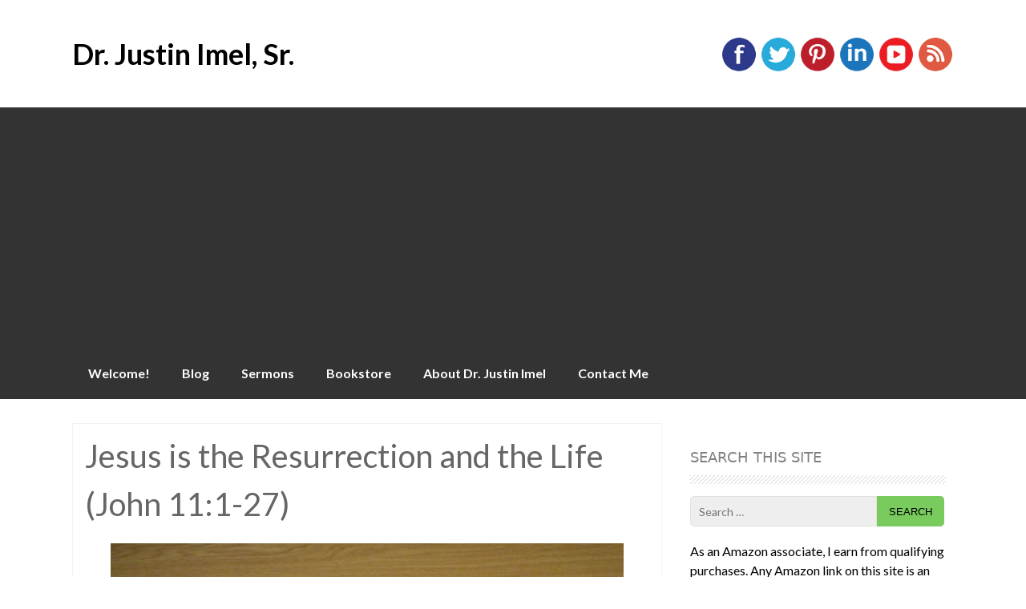

--- FILE ---
content_type: text/html; charset=UTF-8
request_url: https://drjustinimelsr.com/jesus-is-the-resurrection-and-the-life-john-111-27/
body_size: 8215
content:
<!DOCTYPE html>
<html lang="en-US">
<head>
<meta charset="UTF-8">
<meta name="viewport" content="width=device-width, initial-scale=1">

<link rel="profile" href="http://gmpg.org/xfn/11">
<link rel="pingback" href="https://drjustinimelsr.com/xmlrpc.php">
<meta name='robots' content='index, follow, max-image-preview:large, max-snippet:-1, max-video-preview:-1' />

	<!-- This site is optimized with the Yoast SEO plugin v25.6 - https://yoast.com/wordpress/plugins/seo/ -->
	<title>Jesus is the Resurrection and the Life (John 11:1-27) | Inductive Bible Study</title>
	<meta name="description" content="An inductive Bible study from John 11:1-27" />
	<link rel="canonical" href="https://drjustinimelsr.com/jesus-is-the-resurrection-and-the-life-john-111-27/" />
	<meta property="og:locale" content="en_US" />
	<meta property="og:type" content="article" />
	<meta property="og:title" content="Jesus is the Resurrection and the Life (John 11:1-27) | Inductive Bible Study" />
	<meta property="og:description" content="An inductive Bible study from John 11:1-27" />
	<meta property="og:url" content="https://drjustinimelsr.com/jesus-is-the-resurrection-and-the-life-john-111-27/" />
	<meta property="og:site_name" content="Dr. Justin Imel, Sr." />
	<meta property="article:modified_time" content="2021-05-01T20:13:18+00:00" />
	<meta property="og:image" content="https://drjustinimelsr.com/wp-content/uploads/2020/10/bible-1262600_1920.jpg" />
	<meta property="og:image:width" content="1920" />
	<meta property="og:image:height" content="1410" />
	<meta property="og:image:type" content="image/jpeg" />
	<meta name="twitter:card" content="summary_large_image" />
	<meta name="twitter:image" content="https://drjustinimelsr.com/wp-content/uploads/2020/10/bible-1262600_1920.jpg" />
	<meta name="twitter:label1" content="Est. reading time" />
	<meta name="twitter:data1" content="2 minutes" />
	<script type="application/ld+json" class="yoast-schema-graph">{"@context":"https://schema.org","@graph":[{"@type":"WebPage","@id":"https://drjustinimelsr.com/jesus-is-the-resurrection-and-the-life-john-111-27/","url":"https://drjustinimelsr.com/jesus-is-the-resurrection-and-the-life-john-111-27/","name":"Jesus is the Resurrection and the Life (John 11:1-27) | Inductive Bible Study","isPartOf":{"@id":"https://drjustinimelsr.com/#website"},"primaryImageOfPage":{"@id":"https://drjustinimelsr.com/jesus-is-the-resurrection-and-the-life-john-111-27/#primaryimage"},"image":{"@id":"https://drjustinimelsr.com/jesus-is-the-resurrection-and-the-life-john-111-27/#primaryimage"},"thumbnailUrl":"https://drjustinimelsr.com/wp-content/uploads/2020/10/bible-1262600_1920-1024x752.jpg","datePublished":"2021-05-01T20:13:16+00:00","dateModified":"2021-05-01T20:13:18+00:00","description":"An inductive Bible study from John 11:1-27","breadcrumb":{"@id":"https://drjustinimelsr.com/jesus-is-the-resurrection-and-the-life-john-111-27/#breadcrumb"},"inLanguage":"en-US","potentialAction":[{"@type":"ReadAction","target":["https://drjustinimelsr.com/jesus-is-the-resurrection-and-the-life-john-111-27/"]}]},{"@type":"ImageObject","inLanguage":"en-US","@id":"https://drjustinimelsr.com/jesus-is-the-resurrection-and-the-life-john-111-27/#primaryimage","url":"https://drjustinimelsr.com/wp-content/uploads/2020/10/bible-1262600_1920.jpg","contentUrl":"https://drjustinimelsr.com/wp-content/uploads/2020/10/bible-1262600_1920.jpg","width":1920,"height":1410,"caption":"Bible Class"},{"@type":"BreadcrumbList","@id":"https://drjustinimelsr.com/jesus-is-the-resurrection-and-the-life-john-111-27/#breadcrumb","itemListElement":[{"@type":"ListItem","position":1,"name":"Home","item":"https://drjustinimelsr.com/"},{"@type":"ListItem","position":2,"name":"Jesus is the Resurrection and the Life (John 11:1-27)"}]},{"@type":"WebSite","@id":"https://drjustinimelsr.com/#website","url":"https://drjustinimelsr.com/","name":"Dr. Justin Imel, Sr.","description":"","publisher":{"@id":"https://drjustinimelsr.com/#/schema/person/3a05a3c973d501da07f1bb84d0310560"},"potentialAction":[{"@type":"SearchAction","target":{"@type":"EntryPoint","urlTemplate":"https://drjustinimelsr.com/?s={search_term_string}"},"query-input":{"@type":"PropertyValueSpecification","valueRequired":true,"valueName":"search_term_string"}}],"inLanguage":"en-US"},{"@type":["Person","Organization"],"@id":"https://drjustinimelsr.com/#/schema/person/3a05a3c973d501da07f1bb84d0310560","name":"Justin Imel","image":{"@type":"ImageObject","inLanguage":"en-US","@id":"https://drjustinimelsr.com/#/schema/person/image/","url":"https://drjustinimelsr.com/wp-content/uploads/2015/09/Justin-Imel-1-1-e1571912787657.jpg","contentUrl":"https://drjustinimelsr.com/wp-content/uploads/2015/09/Justin-Imel-1-1-e1571912787657.jpg","width":300,"height":375,"caption":"Justin Imel"},"logo":{"@id":"https://drjustinimelsr.com/#/schema/person/image/"},"sameAs":["https://www.drjustinimelsr.com"]}]}</script>
	<!-- / Yoast SEO plugin. -->


<link rel='dns-prefetch' href='//static.addtoany.com' />
<link rel='dns-prefetch' href='//fonts.googleapis.com' />
<link rel="alternate" type="application/rss+xml" title="Dr. Justin Imel, Sr. &raquo; Feed" href="https://drjustinimelsr.com/feed/" />
<link rel="alternate" type="application/rss+xml" title="Dr. Justin Imel, Sr. &raquo; Comments Feed" href="https://drjustinimelsr.com/comments/feed/" />
<script type="text/javascript">
/* <![CDATA[ */
window._wpemojiSettings = {"baseUrl":"https:\/\/s.w.org\/images\/core\/emoji\/15.0.3\/72x72\/","ext":".png","svgUrl":"https:\/\/s.w.org\/images\/core\/emoji\/15.0.3\/svg\/","svgExt":".svg","source":{"concatemoji":"https:\/\/drjustinimelsr.com\/wp-includes\/js\/wp-emoji-release.min.js?ver=6.6.4"}};
/*! This file is auto-generated */
!function(i,n){var o,s,e;function c(e){try{var t={supportTests:e,timestamp:(new Date).valueOf()};sessionStorage.setItem(o,JSON.stringify(t))}catch(e){}}function p(e,t,n){e.clearRect(0,0,e.canvas.width,e.canvas.height),e.fillText(t,0,0);var t=new Uint32Array(e.getImageData(0,0,e.canvas.width,e.canvas.height).data),r=(e.clearRect(0,0,e.canvas.width,e.canvas.height),e.fillText(n,0,0),new Uint32Array(e.getImageData(0,0,e.canvas.width,e.canvas.height).data));return t.every(function(e,t){return e===r[t]})}function u(e,t,n){switch(t){case"flag":return n(e,"\ud83c\udff3\ufe0f\u200d\u26a7\ufe0f","\ud83c\udff3\ufe0f\u200b\u26a7\ufe0f")?!1:!n(e,"\ud83c\uddfa\ud83c\uddf3","\ud83c\uddfa\u200b\ud83c\uddf3")&&!n(e,"\ud83c\udff4\udb40\udc67\udb40\udc62\udb40\udc65\udb40\udc6e\udb40\udc67\udb40\udc7f","\ud83c\udff4\u200b\udb40\udc67\u200b\udb40\udc62\u200b\udb40\udc65\u200b\udb40\udc6e\u200b\udb40\udc67\u200b\udb40\udc7f");case"emoji":return!n(e,"\ud83d\udc26\u200d\u2b1b","\ud83d\udc26\u200b\u2b1b")}return!1}function f(e,t,n){var r="undefined"!=typeof WorkerGlobalScope&&self instanceof WorkerGlobalScope?new OffscreenCanvas(300,150):i.createElement("canvas"),a=r.getContext("2d",{willReadFrequently:!0}),o=(a.textBaseline="top",a.font="600 32px Arial",{});return e.forEach(function(e){o[e]=t(a,e,n)}),o}function t(e){var t=i.createElement("script");t.src=e,t.defer=!0,i.head.appendChild(t)}"undefined"!=typeof Promise&&(o="wpEmojiSettingsSupports",s=["flag","emoji"],n.supports={everything:!0,everythingExceptFlag:!0},e=new Promise(function(e){i.addEventListener("DOMContentLoaded",e,{once:!0})}),new Promise(function(t){var n=function(){try{var e=JSON.parse(sessionStorage.getItem(o));if("object"==typeof e&&"number"==typeof e.timestamp&&(new Date).valueOf()<e.timestamp+604800&&"object"==typeof e.supportTests)return e.supportTests}catch(e){}return null}();if(!n){if("undefined"!=typeof Worker&&"undefined"!=typeof OffscreenCanvas&&"undefined"!=typeof URL&&URL.createObjectURL&&"undefined"!=typeof Blob)try{var e="postMessage("+f.toString()+"("+[JSON.stringify(s),u.toString(),p.toString()].join(",")+"));",r=new Blob([e],{type:"text/javascript"}),a=new Worker(URL.createObjectURL(r),{name:"wpTestEmojiSupports"});return void(a.onmessage=function(e){c(n=e.data),a.terminate(),t(n)})}catch(e){}c(n=f(s,u,p))}t(n)}).then(function(e){for(var t in e)n.supports[t]=e[t],n.supports.everything=n.supports.everything&&n.supports[t],"flag"!==t&&(n.supports.everythingExceptFlag=n.supports.everythingExceptFlag&&n.supports[t]);n.supports.everythingExceptFlag=n.supports.everythingExceptFlag&&!n.supports.flag,n.DOMReady=!1,n.readyCallback=function(){n.DOMReady=!0}}).then(function(){return e}).then(function(){var e;n.supports.everything||(n.readyCallback(),(e=n.source||{}).concatemoji?t(e.concatemoji):e.wpemoji&&e.twemoji&&(t(e.twemoji),t(e.wpemoji)))}))}((window,document),window._wpemojiSettings);
/* ]]> */
</script>
<!-- drjustinimelsr.com is managing ads with Advanced Ads 2.0.16 – https://wpadvancedads.com/ --><script id="drjus-ready">
			window.advanced_ads_ready=function(e,a){a=a||"complete";var d=function(e){return"interactive"===a?"loading"!==e:"complete"===e};d(document.readyState)?e():document.addEventListener("readystatechange",(function(a){d(a.target.readyState)&&e()}),{once:"interactive"===a})},window.advanced_ads_ready_queue=window.advanced_ads_ready_queue||[];		</script>
		<style id='wp-emoji-styles-inline-css' type='text/css'>

	img.wp-smiley, img.emoji {
		display: inline !important;
		border: none !important;
		box-shadow: none !important;
		height: 1em !important;
		width: 1em !important;
		margin: 0 0.07em !important;
		vertical-align: -0.1em !important;
		background: none !important;
		padding: 0 !important;
	}
</style>
<link rel='stylesheet' id='wp-block-library-css' href='https://drjustinimelsr.com/wp-includes/css/dist/block-library/style.min.css?ver=6.6.4' type='text/css' media='all' />
<style id='classic-theme-styles-inline-css' type='text/css'>
/*! This file is auto-generated */
.wp-block-button__link{color:#fff;background-color:#32373c;border-radius:9999px;box-shadow:none;text-decoration:none;padding:calc(.667em + 2px) calc(1.333em + 2px);font-size:1.125em}.wp-block-file__button{background:#32373c;color:#fff;text-decoration:none}
</style>
<style id='global-styles-inline-css' type='text/css'>
:root{--wp--preset--aspect-ratio--square: 1;--wp--preset--aspect-ratio--4-3: 4/3;--wp--preset--aspect-ratio--3-4: 3/4;--wp--preset--aspect-ratio--3-2: 3/2;--wp--preset--aspect-ratio--2-3: 2/3;--wp--preset--aspect-ratio--16-9: 16/9;--wp--preset--aspect-ratio--9-16: 9/16;--wp--preset--color--black: #000000;--wp--preset--color--cyan-bluish-gray: #abb8c3;--wp--preset--color--white: #ffffff;--wp--preset--color--pale-pink: #f78da7;--wp--preset--color--vivid-red: #cf2e2e;--wp--preset--color--luminous-vivid-orange: #ff6900;--wp--preset--color--luminous-vivid-amber: #fcb900;--wp--preset--color--light-green-cyan: #7bdcb5;--wp--preset--color--vivid-green-cyan: #00d084;--wp--preset--color--pale-cyan-blue: #8ed1fc;--wp--preset--color--vivid-cyan-blue: #0693e3;--wp--preset--color--vivid-purple: #9b51e0;--wp--preset--gradient--vivid-cyan-blue-to-vivid-purple: linear-gradient(135deg,rgba(6,147,227,1) 0%,rgb(155,81,224) 100%);--wp--preset--gradient--light-green-cyan-to-vivid-green-cyan: linear-gradient(135deg,rgb(122,220,180) 0%,rgb(0,208,130) 100%);--wp--preset--gradient--luminous-vivid-amber-to-luminous-vivid-orange: linear-gradient(135deg,rgba(252,185,0,1) 0%,rgba(255,105,0,1) 100%);--wp--preset--gradient--luminous-vivid-orange-to-vivid-red: linear-gradient(135deg,rgba(255,105,0,1) 0%,rgb(207,46,46) 100%);--wp--preset--gradient--very-light-gray-to-cyan-bluish-gray: linear-gradient(135deg,rgb(238,238,238) 0%,rgb(169,184,195) 100%);--wp--preset--gradient--cool-to-warm-spectrum: linear-gradient(135deg,rgb(74,234,220) 0%,rgb(151,120,209) 20%,rgb(207,42,186) 40%,rgb(238,44,130) 60%,rgb(251,105,98) 80%,rgb(254,248,76) 100%);--wp--preset--gradient--blush-light-purple: linear-gradient(135deg,rgb(255,206,236) 0%,rgb(152,150,240) 100%);--wp--preset--gradient--blush-bordeaux: linear-gradient(135deg,rgb(254,205,165) 0%,rgb(254,45,45) 50%,rgb(107,0,62) 100%);--wp--preset--gradient--luminous-dusk: linear-gradient(135deg,rgb(255,203,112) 0%,rgb(199,81,192) 50%,rgb(65,88,208) 100%);--wp--preset--gradient--pale-ocean: linear-gradient(135deg,rgb(255,245,203) 0%,rgb(182,227,212) 50%,rgb(51,167,181) 100%);--wp--preset--gradient--electric-grass: linear-gradient(135deg,rgb(202,248,128) 0%,rgb(113,206,126) 100%);--wp--preset--gradient--midnight: linear-gradient(135deg,rgb(2,3,129) 0%,rgb(40,116,252) 100%);--wp--preset--font-size--small: 13px;--wp--preset--font-size--medium: 20px;--wp--preset--font-size--large: 36px;--wp--preset--font-size--x-large: 42px;--wp--preset--spacing--20: 0.44rem;--wp--preset--spacing--30: 0.67rem;--wp--preset--spacing--40: 1rem;--wp--preset--spacing--50: 1.5rem;--wp--preset--spacing--60: 2.25rem;--wp--preset--spacing--70: 3.38rem;--wp--preset--spacing--80: 5.06rem;--wp--preset--shadow--natural: 6px 6px 9px rgba(0, 0, 0, 0.2);--wp--preset--shadow--deep: 12px 12px 50px rgba(0, 0, 0, 0.4);--wp--preset--shadow--sharp: 6px 6px 0px rgba(0, 0, 0, 0.2);--wp--preset--shadow--outlined: 6px 6px 0px -3px rgba(255, 255, 255, 1), 6px 6px rgba(0, 0, 0, 1);--wp--preset--shadow--crisp: 6px 6px 0px rgba(0, 0, 0, 1);}:where(.is-layout-flex){gap: 0.5em;}:where(.is-layout-grid){gap: 0.5em;}body .is-layout-flex{display: flex;}.is-layout-flex{flex-wrap: wrap;align-items: center;}.is-layout-flex > :is(*, div){margin: 0;}body .is-layout-grid{display: grid;}.is-layout-grid > :is(*, div){margin: 0;}:where(.wp-block-columns.is-layout-flex){gap: 2em;}:where(.wp-block-columns.is-layout-grid){gap: 2em;}:where(.wp-block-post-template.is-layout-flex){gap: 1.25em;}:where(.wp-block-post-template.is-layout-grid){gap: 1.25em;}.has-black-color{color: var(--wp--preset--color--black) !important;}.has-cyan-bluish-gray-color{color: var(--wp--preset--color--cyan-bluish-gray) !important;}.has-white-color{color: var(--wp--preset--color--white) !important;}.has-pale-pink-color{color: var(--wp--preset--color--pale-pink) !important;}.has-vivid-red-color{color: var(--wp--preset--color--vivid-red) !important;}.has-luminous-vivid-orange-color{color: var(--wp--preset--color--luminous-vivid-orange) !important;}.has-luminous-vivid-amber-color{color: var(--wp--preset--color--luminous-vivid-amber) !important;}.has-light-green-cyan-color{color: var(--wp--preset--color--light-green-cyan) !important;}.has-vivid-green-cyan-color{color: var(--wp--preset--color--vivid-green-cyan) !important;}.has-pale-cyan-blue-color{color: var(--wp--preset--color--pale-cyan-blue) !important;}.has-vivid-cyan-blue-color{color: var(--wp--preset--color--vivid-cyan-blue) !important;}.has-vivid-purple-color{color: var(--wp--preset--color--vivid-purple) !important;}.has-black-background-color{background-color: var(--wp--preset--color--black) !important;}.has-cyan-bluish-gray-background-color{background-color: var(--wp--preset--color--cyan-bluish-gray) !important;}.has-white-background-color{background-color: var(--wp--preset--color--white) !important;}.has-pale-pink-background-color{background-color: var(--wp--preset--color--pale-pink) !important;}.has-vivid-red-background-color{background-color: var(--wp--preset--color--vivid-red) !important;}.has-luminous-vivid-orange-background-color{background-color: var(--wp--preset--color--luminous-vivid-orange) !important;}.has-luminous-vivid-amber-background-color{background-color: var(--wp--preset--color--luminous-vivid-amber) !important;}.has-light-green-cyan-background-color{background-color: var(--wp--preset--color--light-green-cyan) !important;}.has-vivid-green-cyan-background-color{background-color: var(--wp--preset--color--vivid-green-cyan) !important;}.has-pale-cyan-blue-background-color{background-color: var(--wp--preset--color--pale-cyan-blue) !important;}.has-vivid-cyan-blue-background-color{background-color: var(--wp--preset--color--vivid-cyan-blue) !important;}.has-vivid-purple-background-color{background-color: var(--wp--preset--color--vivid-purple) !important;}.has-black-border-color{border-color: var(--wp--preset--color--black) !important;}.has-cyan-bluish-gray-border-color{border-color: var(--wp--preset--color--cyan-bluish-gray) !important;}.has-white-border-color{border-color: var(--wp--preset--color--white) !important;}.has-pale-pink-border-color{border-color: var(--wp--preset--color--pale-pink) !important;}.has-vivid-red-border-color{border-color: var(--wp--preset--color--vivid-red) !important;}.has-luminous-vivid-orange-border-color{border-color: var(--wp--preset--color--luminous-vivid-orange) !important;}.has-luminous-vivid-amber-border-color{border-color: var(--wp--preset--color--luminous-vivid-amber) !important;}.has-light-green-cyan-border-color{border-color: var(--wp--preset--color--light-green-cyan) !important;}.has-vivid-green-cyan-border-color{border-color: var(--wp--preset--color--vivid-green-cyan) !important;}.has-pale-cyan-blue-border-color{border-color: var(--wp--preset--color--pale-cyan-blue) !important;}.has-vivid-cyan-blue-border-color{border-color: var(--wp--preset--color--vivid-cyan-blue) !important;}.has-vivid-purple-border-color{border-color: var(--wp--preset--color--vivid-purple) !important;}.has-vivid-cyan-blue-to-vivid-purple-gradient-background{background: var(--wp--preset--gradient--vivid-cyan-blue-to-vivid-purple) !important;}.has-light-green-cyan-to-vivid-green-cyan-gradient-background{background: var(--wp--preset--gradient--light-green-cyan-to-vivid-green-cyan) !important;}.has-luminous-vivid-amber-to-luminous-vivid-orange-gradient-background{background: var(--wp--preset--gradient--luminous-vivid-amber-to-luminous-vivid-orange) !important;}.has-luminous-vivid-orange-to-vivid-red-gradient-background{background: var(--wp--preset--gradient--luminous-vivid-orange-to-vivid-red) !important;}.has-very-light-gray-to-cyan-bluish-gray-gradient-background{background: var(--wp--preset--gradient--very-light-gray-to-cyan-bluish-gray) !important;}.has-cool-to-warm-spectrum-gradient-background{background: var(--wp--preset--gradient--cool-to-warm-spectrum) !important;}.has-blush-light-purple-gradient-background{background: var(--wp--preset--gradient--blush-light-purple) !important;}.has-blush-bordeaux-gradient-background{background: var(--wp--preset--gradient--blush-bordeaux) !important;}.has-luminous-dusk-gradient-background{background: var(--wp--preset--gradient--luminous-dusk) !important;}.has-pale-ocean-gradient-background{background: var(--wp--preset--gradient--pale-ocean) !important;}.has-electric-grass-gradient-background{background: var(--wp--preset--gradient--electric-grass) !important;}.has-midnight-gradient-background{background: var(--wp--preset--gradient--midnight) !important;}.has-small-font-size{font-size: var(--wp--preset--font-size--small) !important;}.has-medium-font-size{font-size: var(--wp--preset--font-size--medium) !important;}.has-large-font-size{font-size: var(--wp--preset--font-size--large) !important;}.has-x-large-font-size{font-size: var(--wp--preset--font-size--x-large) !important;}
:where(.wp-block-post-template.is-layout-flex){gap: 1.25em;}:where(.wp-block-post-template.is-layout-grid){gap: 1.25em;}
:where(.wp-block-columns.is-layout-flex){gap: 2em;}:where(.wp-block-columns.is-layout-grid){gap: 2em;}
:root :where(.wp-block-pullquote){font-size: 1.5em;line-height: 1.6;}
</style>
<link rel='stylesheet' id='titan-adminbar-styles-css' href='https://drjustinimelsr.com/wp-content/plugins/anti-spam/assets/css/admin-bar.css?ver=7.4.0' type='text/css' media='all' />
<link rel='stylesheet' id='pluto-slider-style-css' href='https://drjustinimelsr.com/wp-content/themes/pluto/css/jquery.bxslider.css?ver=6.6.4' type='text/css' media='all' />
<link rel='stylesheet' id='pluto-fonts-css' href='//fonts.googleapis.com/css?family=Lato%3A300%2C400%2C700&#038;ver=6.6.4' type='text/css' media='all' />
<link rel='stylesheet' id='pluto-style-css' href='https://drjustinimelsr.com/wp-content/themes/pluto/style.css?ver=6.6.4' type='text/css' media='all' />
<link rel='stylesheet' id='addtoany-css' href='https://drjustinimelsr.com/wp-content/plugins/add-to-any/addtoany.min.css?ver=1.16' type='text/css' media='all' />
<script type="text/javascript" id="addtoany-core-js-before">
/* <![CDATA[ */
window.a2a_config=window.a2a_config||{};a2a_config.callbacks=[];a2a_config.overlays=[];a2a_config.templates={};
/* ]]> */
</script>
<script type="text/javascript" defer src="https://static.addtoany.com/menu/page.js" id="addtoany-core-js"></script>
<script type="text/javascript" src="https://drjustinimelsr.com/wp-includes/js/jquery/jquery.min.js?ver=3.7.1" id="jquery-core-js"></script>
<script type="text/javascript" src="https://drjustinimelsr.com/wp-includes/js/jquery/jquery-migrate.min.js?ver=3.4.1" id="jquery-migrate-js"></script>
<script type="text/javascript" defer src="https://drjustinimelsr.com/wp-content/plugins/add-to-any/addtoany.min.js?ver=1.1" id="addtoany-jquery-js"></script>
<script type="text/javascript" src="https://drjustinimelsr.com/wp-content/themes/pluto/js/jquery.bxslider.min.js?ver=6.6.4" id="pluto-slider-js"></script>
<link rel="https://api.w.org/" href="https://drjustinimelsr.com/wp-json/" /><link rel="alternate" title="JSON" type="application/json" href="https://drjustinimelsr.com/wp-json/wp/v2/pages/41454" /><link rel="EditURI" type="application/rsd+xml" title="RSD" href="https://drjustinimelsr.com/xmlrpc.php?rsd" />
<meta name="generator" content="WordPress 6.6.4" />
<link rel='shortlink' href='https://drjustinimelsr.com/?p=41454' />
<link rel="alternate" title="oEmbed (JSON)" type="application/json+oembed" href="https://drjustinimelsr.com/wp-json/oembed/1.0/embed?url=https%3A%2F%2Fdrjustinimelsr.com%2Fjesus-is-the-resurrection-and-the-life-john-111-27%2F" />
<link rel="alternate" title="oEmbed (XML)" type="text/xml+oembed" href="https://drjustinimelsr.com/wp-json/oembed/1.0/embed?url=https%3A%2F%2Fdrjustinimelsr.com%2Fjesus-is-the-resurrection-and-the-life-john-111-27%2F&#038;format=xml" />
<style></style><style type="text/css" id="custom-background-css">
body.custom-background { background-color: #ffffff; }
</style>
	<script  async src="https://pagead2.googlesyndication.com/pagead/js/adsbygoogle.js?client=ca-pub-5359717151950053" crossorigin="anonymous"></script><link rel="icon" href="https://drjustinimelsr.com/wp-content/uploads/2020/04/cropped-1840002-scaled-1-32x32.jpg" sizes="32x32" />
<link rel="icon" href="https://drjustinimelsr.com/wp-content/uploads/2020/04/cropped-1840002-scaled-1-192x192.jpg" sizes="192x192" />
<link rel="apple-touch-icon" href="https://drjustinimelsr.com/wp-content/uploads/2020/04/cropped-1840002-scaled-1-180x180.jpg" />
<meta name="msapplication-TileImage" content="https://drjustinimelsr.com/wp-content/uploads/2020/04/cropped-1840002-scaled-1-270x270.jpg" />
<!-- Global site tag (gtag.js) - Google Analytics -->
<script async src="https://www.googletagmanager.com/gtag/js?id=UA-67471721-1"></script>
<script>
  window.dataLayer = window.dataLayer || [];
  function gtag(){dataLayer.push(arguments);}
  gtag('js', new Date());

  gtag('config', 'UA-67471721-1');
</script>

</head>

<body class="page-template-default page page-id-41454 custom-background aa-prefix-drjus-">
<div id="page" class="hfeed site">
		<header id="masthead" class="site-header" role="banner">
		<div class="site-branding">
			<h1 class="site-title"><a href="https://drjustinimelsr.com/" title="Dr. Justin Imel, Sr." rel="home">Dr. Justin Imel, Sr.</a></h1> 
				</div>
        
        <div id="social_icons">
		    			 <a target="_blank" href="https://www.facebook.com/drjustinimel/" title="Facebook" ><img src="https://drjustinimelsr.com/wp-content/themes/pluto/images/facebook.png"></a>
                         			 <a target="_blank" href="https://twitter.com/drjustinimel" title="Twitter" ><img src="https://drjustinimelsr.com/wp-content/themes/pluto/images/twitter.png"></a>
                                       			 <a target="_blank" href="https://www.pinterest.com/drjustinimelsr/" title="Pinterest" ><img src="https://drjustinimelsr.com/wp-content/themes/pluto/images/pinterest.png"></a>
                          			 <a target="_blank" href="http://www.linkedin.com/in/drjustinimelsr" title="Linked In" ><img src="https://drjustinimelsr.com/wp-content/themes/pluto/images/linkedin.png"></a>
                                       			 <a target="_blank" href="https://www.youtube.com/channel/UC-As68Skl7o4rkAtXAtHcXA" title="YouTube" ><img src="https://drjustinimelsr.com/wp-content/themes/pluto/images/youtube.png"></a>
                          			 <a target="_blank" href="http://feeds.feedburner.com/DrJustinImelSr" title="RSS Feed" ><img src="https://drjustinimelsr.com/wp-content/themes/pluto/images/rss.png"></a>
                       </div>	        
	</header><!-- #masthead -->
    
       <nav id="site-navigation" class="main-navigation" role="navigation">
         <div id="nav-container">
			<h1 class="menu-toggle">Menu</h1>
			<div class="screen-reader-text skip-link"><a href="#content" title="Skip to content">Skip to content</a></div>

			<div class="menu-pages-container"><ul id="menu-pages" class="menu"><li id="menu-item-2168" class="menu-item menu-item-type-post_type menu-item-object-page menu-item-2168"><a href="https://drjustinimelsr.com/welcome/">Welcome!</a></li>
<li id="menu-item-2169" class="menu-item menu-item-type-post_type menu-item-object-page menu-item-2169"><a href="https://drjustinimelsr.com/blog/">Blog</a></li>
<li id="menu-item-3295" class="menu-item menu-item-type-post_type menu-item-object-page menu-item-home menu-item-3295"><a href="https://drjustinimelsr.com/">Sermons</a></li>
<li id="menu-item-41308" class="menu-item menu-item-type-post_type menu-item-object-page menu-item-41308"><a href="https://drjustinimelsr.com/bookstore/">Bookstore</a></li>
<li id="menu-item-2172" class="menu-item menu-item-type-post_type menu-item-object-page menu-item-2172"><a href="https://drjustinimelsr.com/about-dr-justin-imel/">About Dr. Justin Imel</a></li>
<li id="menu-item-2173" class="menu-item menu-item-type-post_type menu-item-object-page menu-item-2173"><a href="https://drjustinimelsr.com/contact-me/">Contact Me</a></li>
</ul></div>          </div>  
		</nav><!-- #site-navigation -->
        

	<div id="content" class="site-content">
	
    
	<div id="primary" class="content-area">
		<main id="main" class="site-main" role="main">

			
				
<article id="post-41454" class="post-41454 page type-page status-publish hentry">
	<header class="entry-header">
		<h1 class="entry-title">Jesus is the Resurrection and the Life (John 11:1-27)</h1>
	</header><!-- .entry-header -->

	<div class="entry-content">
		<p><img fetchpriority="high" decoding="async" class="aligncenter size-large wp-image-31271" src="https://drjustinimelsr.com/wp-content/uploads/2020/10/bible-1262600_1920-1024x752.jpg" alt="Bible Class" width="640" height="470" srcset="https://drjustinimelsr.com/wp-content/uploads/2020/10/bible-1262600_1920-1024x752.jpg 1024w, https://drjustinimelsr.com/wp-content/uploads/2020/10/bible-1262600_1920-300x220.jpg 300w, https://drjustinimelsr.com/wp-content/uploads/2020/10/bible-1262600_1920-150x110.jpg 150w, https://drjustinimelsr.com/wp-content/uploads/2020/10/bible-1262600_1920-1536x1128.jpg 1536w, https://drjustinimelsr.com/wp-content/uploads/2020/10/bible-1262600_1920.jpg 1920w" sizes="(max-width: 640px) 100vw, 640px" /></p>
<h2>Jesus is the Resurrection and the Life (John 11:1-27)</h2>
<p>How did Lazarus’ sickness “not lead to death?”</p><div class='code-block code-block-1' style='margin: 8px auto; text-align: center; display: block; clear: both;'>
<!-- new ad -->
<script src="https://secureaddisplay.com/au/"></script>
<ins class="CANDisplayAD" data-ad-unit="909148620230421T093842570C2564289004A486BBE93112AACC41BBA" style="display:block"></ins>
<!-- /new ad --></div>

<p>Why does the text say that Jesus loved Mary, Martha and Lazarus? Doesn’t Jesus love everyone? How was his love for this family different? Is it acceptable to have a different love for different people?</p>
<p>If Jesus loved Lazarus, why did he stay two more days when he heard that Lazarus was sick?</p>
<p>Why would Jesus’ disciples believe that Jesus “meant taking rest in sleep?” Why would Jesus travel a day’s journey just to wake Lazarus from sleep? Granted, they may have understood Jesus’ waking Lazarus as an act of healing – i.e., Jesus was going to wake Lazarus by healing him. However, we can’t overlook the fact that the disciples are often depicted as being “dim” and slow to believe.</p>
<p>What might we learn from Thomas’ statement?</p>
<p>Why would Martha immediately run to greet Jesus?</p>
<p>Do you think Martha intended her words at verse 21 to have been a rebuke of Jesus?</p>
<p>How much hope do you think Martha might have had that Jesus could possibly raise her brother?</p>
<div class='code-block code-block-2' style='margin: 8px auto; text-align: center; display: block; clear: both;'>
<!-- new ad -->
<script src="https://secureaddisplay.com/au/"></script>
<ins class="CANDisplayAD" data-ad-unit="909148620230421T093842570C2564289004A486BBE93112AACC41BBA" style="display:block"></ins>
<!-- /new ad --></div>
<p>How is Jesus the resurrection and the life?</p>
<p>How is it possible that the one who believes in Jesus never to die?</p>
<p>What could we learn from Martha’s faith? How might her faith have been different after Jesus raised her brother?</p>
<div class="addtoany_share_save_container addtoany_content addtoany_content_bottom"><div class="addtoany_header">Share with Friends:</div><div class="a2a_kit a2a_kit_size_32 addtoany_list" data-a2a-url="https://drjustinimelsr.com/jesus-is-the-resurrection-and-the-life-john-111-27/" data-a2a-title="Jesus is the Resurrection and the Life (John 11:1-27)"><a class="a2a_button_facebook" href="https://www.addtoany.com/add_to/facebook?linkurl=https%3A%2F%2Fdrjustinimelsr.com%2Fjesus-is-the-resurrection-and-the-life-john-111-27%2F&amp;linkname=Jesus%20is%20the%20Resurrection%20and%20the%20Life%20%28John%2011%3A1-27%29" title="Facebook" rel="nofollow noopener" target="_blank"></a><a class="a2a_button_twitter" href="https://www.addtoany.com/add_to/twitter?linkurl=https%3A%2F%2Fdrjustinimelsr.com%2Fjesus-is-the-resurrection-and-the-life-john-111-27%2F&amp;linkname=Jesus%20is%20the%20Resurrection%20and%20the%20Life%20%28John%2011%3A1-27%29" title="Twitter" rel="nofollow noopener" target="_blank"></a><a class="a2a_button_reddit" href="https://www.addtoany.com/add_to/reddit?linkurl=https%3A%2F%2Fdrjustinimelsr.com%2Fjesus-is-the-resurrection-and-the-life-john-111-27%2F&amp;linkname=Jesus%20is%20the%20Resurrection%20and%20the%20Life%20%28John%2011%3A1-27%29" title="Reddit" rel="nofollow noopener" target="_blank"></a><a class="a2a_button_linkedin" href="https://www.addtoany.com/add_to/linkedin?linkurl=https%3A%2F%2Fdrjustinimelsr.com%2Fjesus-is-the-resurrection-and-the-life-john-111-27%2F&amp;linkname=Jesus%20is%20the%20Resurrection%20and%20the%20Life%20%28John%2011%3A1-27%29" title="LinkedIn" rel="nofollow noopener" target="_blank"></a><a class="a2a_button_pinterest" href="https://www.addtoany.com/add_to/pinterest?linkurl=https%3A%2F%2Fdrjustinimelsr.com%2Fjesus-is-the-resurrection-and-the-life-john-111-27%2F&amp;linkname=Jesus%20is%20the%20Resurrection%20and%20the%20Life%20%28John%2011%3A1-27%29" title="Pinterest" rel="nofollow noopener" target="_blank"></a><a class="a2a_button_email" href="https://www.addtoany.com/add_to/email?linkurl=https%3A%2F%2Fdrjustinimelsr.com%2Fjesus-is-the-resurrection-and-the-life-john-111-27%2F&amp;linkname=Jesus%20is%20the%20Resurrection%20and%20the%20Life%20%28John%2011%3A1-27%29" title="Email" rel="nofollow noopener" target="_blank"></a><a class="a2a_dd addtoany_share_save addtoany_share" href="https://www.addtoany.com/share"></a></div></div><!-- CONTENT END 1 -->
			</div><!-- .entry-content -->
	</article><!-- #post-## -->

				
			
		</main><!-- #main -->
	</div><!-- #primary -->

	<div id="secondary" class="widget-area" role="complementary">
				<aside id="custom_html-11" class="widget_text widget widget_custom_html"><div class="textwidget custom-html-widget"><center><!-- 300X250 -->
<script src="https://secureaddisplay.com/au/"></script>
<ins class="CANDisplayAD" data-ad-unit="909148620230405T11324951073CE14B9E33B4BDCB3CC53DEBB50CEB3" style="display:block"></ins>
<!-- /300X250 --></center></div></aside><aside id="search-3" class="widget widget_search"><h1 class="widget-title">Search this Site</h1><form role="search" method="get" class="search-form" action="https://drjustinimelsr.com/">
	<label>
		<span class="screen-reader-text">Search for:</span>
		<input type="search" class="search-field" placeholder="Search &hellip;" value="" name="s" title="Search for:">
	</label>
	<input type="submit" class="search-submit" value="Search">
</form></aside><aside id="custom_html-4" class="widget_text widget widget_custom_html"><div class="textwidget custom-html-widget"><p>
	As an Amazon associate, I earn from qualifying purchases. Any Amazon link on this site is an ad.
</p></div></aside><aside id="text-4" class="widget widget_text">			<div class="textwidget"></div>
		</aside><aside id="block-2" class="widget widget_block">
<pre class="wp-block-code"><code></code></pre>
</aside><aside id="block-3" class="widget widget_block widget_text">
<p></p>
</aside>	</div><!-- #secondary -->

	</div><!-- #content -->

	<footer id="colophon" class="site-footer" role="contentinfo">
        <div id="footer-container">
            <div id="footer-navigation"> 
            <div class="menu-pages-container"><ul id="menu-pages-1" class="menu"><li class="menu-item menu-item-type-post_type menu-item-object-page menu-item-2168"><a href="https://drjustinimelsr.com/welcome/">Welcome!</a></li>
<li class="menu-item menu-item-type-post_type menu-item-object-page menu-item-2169"><a href="https://drjustinimelsr.com/blog/">Blog</a></li>
<li class="menu-item menu-item-type-post_type menu-item-object-page menu-item-home menu-item-3295"><a href="https://drjustinimelsr.com/">Sermons</a></li>
<li class="menu-item menu-item-type-post_type menu-item-object-page menu-item-41308"><a href="https://drjustinimelsr.com/bookstore/">Bookstore</a></li>
<li class="menu-item menu-item-type-post_type menu-item-object-page menu-item-2172"><a href="https://drjustinimelsr.com/about-dr-justin-imel/">About Dr. Justin Imel</a></li>
<li class="menu-item menu-item-type-post_type menu-item-object-page menu-item-2173"><a href="https://drjustinimelsr.com/contact-me/">Contact Me</a></li>
</ul></div>            </div> 
            
            
        	            <div id="footertext">
           The sermons and original blog posts are Copyright by Dr. Justin Imel, Sr. </div> 	
			        	 
            
             
        </div><!--#footer-container--> 
	</footer><!-- #colophon -->
</div><!-- #page -->
<script type="text/javascript" src="https://drjustinimelsr.com/wp-content/themes/pluto/js/navigation.js?ver=20120206" id="pluto-navigation-js"></script>
<script type="text/javascript" src="https://drjustinimelsr.com/wp-content/themes/pluto/js/skip-link-focus-fix.js?ver=20130115" id="pluto-skip-link-focus-fix-js"></script>
<script type="text/javascript" src="https://drjustinimelsr.com/wp-content/plugins/advanced-ads/admin/assets/js/advertisement.js?ver=2.0.16" id="advanced-ads-find-adblocker-js"></script>
<script>!function(){window.advanced_ads_ready_queue=window.advanced_ads_ready_queue||[],advanced_ads_ready_queue.push=window.advanced_ads_ready;for(var d=0,a=advanced_ads_ready_queue.length;d<a;d++)advanced_ads_ready(advanced_ads_ready_queue[d])}();</script>
<script type="text/javascript">
    amzn_assoc_ad_type = "link_enhancement_widget";
    amzn_assoc_tracking_id = "anhewawime-20";
    amzn_assoc_linkid = "a426a777389b6dcb6da101dea373ec9d";
    amzn_assoc_placement = "";
    amzn_assoc_marketplace = "amazon";
    amzn_assoc_region = "US";
</script>
<script src="//ws-na.amazon-adsystem.com/widgets/q?ServiceVersion=20070822&Operation=GetScript&ID=OneJS&WS=1&MarketPlace=US"></script>
</body>
</html>


--- FILE ---
content_type: text/html; charset=utf-8
request_url: https://www.google.com/recaptcha/api2/aframe
body_size: 250
content:
<!DOCTYPE HTML><html><head><meta http-equiv="content-type" content="text/html; charset=UTF-8"></head><body><script nonce="IfTu1uo1-P6fVp4KyF3yDA">/** Anti-fraud and anti-abuse applications only. See google.com/recaptcha */ try{var clients={'sodar':'https://pagead2.googlesyndication.com/pagead/sodar?'};window.addEventListener("message",function(a){try{if(a.source===window.parent){var b=JSON.parse(a.data);var c=clients[b['id']];if(c){var d=document.createElement('img');d.src=c+b['params']+'&rc='+(localStorage.getItem("rc::a")?sessionStorage.getItem("rc::b"):"");window.document.body.appendChild(d);sessionStorage.setItem("rc::e",parseInt(sessionStorage.getItem("rc::e")||0)+1);localStorage.setItem("rc::h",'1769043840523');}}}catch(b){}});window.parent.postMessage("_grecaptcha_ready", "*");}catch(b){}</script></body></html>

--- FILE ---
content_type: text/css
request_url: https://drjustinimelsr.com/wp-content/themes/pluto/style.css?ver=6.6.4
body_size: 6564
content:
/*
Theme Name: Pluto
Author: viaviwebtech
Author URI: http://viaviweb.com
Description: Pluto is a Modern minimal ultra responsive theme with a lot of features including responsive featured slider and Fully Customizable Header and Footer. Pluto has been translated into Many Languages including Dutch, German, French, Italian, Portuguese, Spanish & many more. Other Feature of Pluto Include Custom Widget, Full Width Pages, BX Slider, and Social Icons.
Version: 8.0.0.0
License: GNU General Public License
License URI: license.txt
Text Domain: Pluto
Tags: white, light, custom-background, two-columns, right-sidebar, responsive-layout, custom-menu, sticky-post, theme-options, threaded-comments, translation-ready, featured-images, full-width-template

Pluto is based on Underscores http://underscores.me/, (C) 2012-2013 Automattic, Inc.

Pluto WordPress Theme is distributed under the terms of the GNU GPL v3.
*/

/* =Reset
-------------------------------------------------------------- */

html, body, div, span, applet, object, iframe,
h1, h2, h3, h4, h5, h6, p, blockquote, pre,
a, abbr, acronym, address, big, cite, code,
del, dfn, em, font, ins, kbd, q, s, samp,
small, strike, strong, sub, sup, tt, var,
dl, dt, dd, ol, ul, li,
fieldset, form, label, legend,
table, caption, tbody, tfoot, thead, tr, th, td {
	border: 0;
	font: Arial;
	font-size: 100%;
	font-style: inherit;
	font-weight: inherit;
	margin: 0;
	outline: 0;
	padding: 0;
	vertical-align: baseline;
}
html {
	font-size: 62.5%; /* Corrects text resizing oddly in IE6/7 when body font-size is set using em units http://clagnut.com/blog/348/#c790 */
	overflow-y: scroll; /* Keeps page centred in all browsers regardless of content height */
	-webkit-text-size-adjust: 100%; /* Prevents iOS text size adjust after orientation change, without disabling user zoom */
	-ms-text-size-adjust: 100%; /* www.456bereastreet.com/archive/201012/controlling_text_size_in_safari_for_ios_without_disabling_user_zoom/ */
}
body {
	background: #fff;
	font: sans-serif;
}
article,
aside,
details,
figcaption,
figure,
footer,
header,
main,
nav,
section {
	display: block;
}
ol, ul {
	list-style: none;
}
table { /* tables still need 'cellspacing="0"' in the markup */
	border-collapse: separate;
	border-spacing: 0;
}
caption, th, td {
	font-weight: normal;
	text-align: left;
}
blockquote:before, blockquote:after,
q:before, q:after {
	content: "";
}
blockquote, q {
	quotes: "" "";
}
a:focus {
	outline: thin dotted;
}
a:hover,
a:active { /* Improves readability when focused and also mouse hovered in all browsers people.opera.com/patrickl/experiments/keyboard/test */
	outline: 0;
}
a img {
	border: 0;
}


/* =Global
----------------------------------------------- */

body,
button,
input,
select,
textarea {
	color: #000;
	font: sans-serif;
	font-size: 16px;
	font-size: 1.6rem;
	line-height: 1.5;
	-ms-word-wrap: break-word;
	word-wrap: break-word;
}
/* Headings */
h1, h2, h3, h4, h5, h6 {
	clear: both;
        color: #000;
}
hr {
	background-color: #000;
	border: 0;
	height: 1px;
	margin-bottom: 1.5em;
}
.menu-toggle{ color:#fff;}
/* Text elements */
p {
	margin-bottom: 1.5em;
}
ul, ol {
	margin: 0 0 1.5em 3em;
}
ul {
	list-style: disc;
}
ol {
	list-style: decimal;
}
li > ul,
li > ol {
	margin-bottom: 0;
	margin-left: 1.5em;
}
dt {
	font-weight: bold;
}
dd {
	margin: 0 1.5em 1.5em;
}
b, strong {
	font-weight: bold;
}
dfn, cite {
	font-style:normal;
}
blockquote {
	margin: 0 1.5em;
}
address {
	margin: 0 0 1.5em;
}
pre {
	background: #FFFFFF;
	font-family: "Courier 10 Pitch", Courier, monospace;
	font-size: 15px;
	font-size: 1.5rem;
	line-height: 1.6;
	margin-bottom: 1.6em;
	padding: 1.6em;
	overflow: auto;
	max-width: 100%;
}
code, kbd, tt, var {
	font: 15px sans-serif, monospace;
}
abbr, acronym {
	border-bottom: 1px dotted #666;
	cursor: help;
}
mark, ins {
	background: #fff9c0;
	text-decoration: none;
}
sup,
sub {
	font-size: 75%;
	height: 0;
	line-height: 0;
	position: relative;
	vertical-align: baseline;
}
sup {
	bottom: 1ex;
}
sub {
	top: .5ex;
}
small {
	font-size: 75%;
}
big {
	font-size: 125%;
}
figure {
	margin: 0;
}
table {
	margin: 0 0 1.5em;
	width: 100%;
}
th {
	font-weight: bold;
}
img {
	height: auto; /* Make sure images are scaled correctly. */
	max-width: 100%; /* Adhere to container width. */
}
button,
input,
select,
textarea {
	font-size: 100%; /* Corrects font size not being inherited in all browsers */
	margin: 0; /* Addresses margins set differently in IE6/7, F3/4, S5, Chrome */
	vertical-align: baseline; /* Improves appearance and consistency in all browsers */
	*vertical-align: middle; /* Improves appearance and consistency in all browsers */
}
button,
input {
	line-height: normal; /* Addresses FF3/4 setting line-height using !important in the UA stylesheet */
}
button,
html input[type="button"],
input[type="reset"],
input[type="submit"] {
	border: 1px solid #ccc;
	border-color: #ccc #ccc #bbb #ccc;
	border-radius: 3px;
	background: #e6e6e6;
	box-shadow: inset 0 1px 0 rgba(255, 255, 255, 0.5), inset 0 15px 17px rgba(255, 255, 255, 0.5), inset 0 -5px 12px rgba(0, 0, 0, 0.05);
	color: rgba(0, 0, 0, .8);
	cursor: pointer; /* Improves usability and consistency of cursor style between image-type 'input' and others */
	-webkit-appearance: button; /* Corrects inability to style clickable 'input' types in iOS */
	font-size: 12px;
	font-size: 1.2rem;
	line-height: 1;
	padding: .6em 1em .4em;
	text-shadow: 0 1px 0 rgba(255, 255, 255, 0.8);
}
button:hover,
html input[type="button"]:hover,
input[type="reset"]:hover,
input[type="submit"]:hover {
	border-color: #ccc #bbb #aaa #bbb;
	box-shadow: inset 0 1px 0 rgba(255, 255, 255, 0.8), inset 0 15px 17px rgba(255, 255, 255, 0.8), inset 0 -5px 12px rgba(0, 0, 0, 0.02);
}
button:focus,
html input[type="button"]:focus,
input[type="reset"]:focus,
input[type="submit"]:focus,
button:active,
html input[type="button"]:active,
input[type="reset"]:active,
input[type="submit"]:active {
	border-color: #aaa #bbb #bbb #bbb;
	box-shadow: inset 0 -1px 0 rgba(255, 255, 255, 0.5), inset 0 2px 5px rgba(0, 0, 0, 0.15);
}
input[type="checkbox"],
input[type="radio"] {
	box-sizing: border-box; /* Addresses box sizing set to content-box in IE8/9 */
	padding: 0; /* Addresses excess padding in IE8/9 */
}
input[type="search"] {
	-webkit-appearance: textfield; /* Addresses appearance set to searchfield in S5, Chrome */
	-webkit-box-sizing: content-box; /* Addresses box sizing set to border-box in S5, Chrome (include -moz to future-proof) */
	-moz-box-sizing:    content-box;
	box-sizing:         content-box;
}
input[type="search"]::-webkit-search-decoration { /* Corrects inner padding displayed oddly in S5, Chrome on OSX */
	-webkit-appearance: none;
}
button::-moz-focus-inner,
input::-moz-focus-inner { /* Corrects inner padding and border displayed oddly in FF3/4 www.sitepen.com/blog/2008/05/14/the-devils-in-the-details-fixing-dojos-toolbar-buttons/ */
	border: 0;
	padding: 0;
}
input[type="text"],
input[type="email"],
input[type="url"],
input[type="password"],
input[type="search"],
textarea {
	color: #666;
	border: 1px solid #ccc;
	border-radius: 3px;
}
input[type="text"]:focus,
input[type="email"]:focus,
input[type="url"]:focus,
input[type="password"]:focus,
input[type="search"]:focus,
textarea:focus {
	color: #111;
}
input[type="text"],
input[type="email"],
input[type="url"],
input[type="password"],
input[type="search"] {
	padding: 3px;
}
textarea {
	overflow: auto; /* Removes default vertical scrollbar in IE6/7/8/9 */
	padding-left: 3px;
	vertical-align: top; /* Improves readability and alignment in all browsers */
	width: 97%;
}

/* Links */
a {
	color: #FF0000;
	text-decoration: none;
}
a:visited {
}
a:hover,
a:focus,
a:active {
	text-decoration: underline;
	color:#008000;
}

/* Alignment */
.alignleft {
	display: inline;
	float: left;
	margin-right: 1.5em;
}
.alignright {
	display: inline;
	float: right;
	margin-left: 1.5em;
}
.aligncenter {
	clear: both;
	display: block;
	margin: 0 auto;
}

/* Text meant only for screen readers */
.screen-reader-text {
	clip: rect(1px, 1px, 1px, 1px);
	position: absolute !important;
}

.screen-reader-text:hover,
.screen-reader-text:active,
.screen-reader-text:focus {
	background-color: #FFFFFF;
	border-radius: 3px;
	box-shadow: 0 0 2px 2px rgba(0, 0, 0, 0.6);
	clip: auto !important;
	color: #21759b;
	display: block;
	font-size: 14px;
	font-weight: bold;
	height: auto;
	left: 5px;
	line-height: normal;
	padding: 15px 23px 14px;
	text-decoration: none;
	top: 5px;
	width: auto;
	z-index: 100000; /* Above WP toolbar */
}

/* Clearing */
.clear:before,
.clear:after,
[class*="content"]:before,
[class*="content"]:after,
[class*="site"]:before,
[class*="site"]:after {
	content: '';
	display: table;
}

.clear:after,
[class*="content"]:after,
[class*="site"]:after {
	clear: both;
}


/* =Content
----------------------------------------------- */

.sticky {
}
.hentry {
	margin: 0 0 1.5em;
}
.byline,
.updated {
	display: none;
}
.single .byline,
.group-blog .byline {
	display: inline;
}
.page-content,
.entry-content,
.entry-summary {
	margin: 1.5em 0 0;
}
.page-links {
	clear: both;
	margin: 0 0 1.5em;
}


/* =Asides
----------------------------------------------- */

.blog .format-aside .entry-title,
.archive .format-aside .entry-title {
	display: none;
}


/* =Media
----------------------------------------------- */

.page-content img.wp-smiley,
.entry-content img.wp-smiley,
.comment-content img.wp-smiley {
	border: none;
	margin-bottom: 0;
	margin-top: 0;
	padding: 0;
}
.wp-caption {
	border: 1px solid #ccc;
	margin-bottom: 1.5em;
	max-width: 100%;
}
.wp-caption img[class*="wp-image-"] {
	display: block;
	margin: 1.2% auto 0;
	max-width: 98%;
}
.wp-caption-text {
	text-align: center;
}
.wp-caption .wp-caption-text {
	margin: 0.8075em 0;
}
.site-main .gallery {
	margin-bottom: 1.5em;
}
.gallery-caption {
}
.site-main .gallery a img {
	border: none;
	height: auto;
	max-width: 90%;
}
.site-main .gallery dd {
	margin: 0;
}
.site-main .gallery-columns-4 .gallery-item {
}
.site-main .gallery-columns-4 .gallery-item img {
}

/* Make sure embeds and iframes fit their containers */
embed,
iframe,
object {
	max-width: 100%;
}

/* =Navigation
----------------------------------------------- */

.site-main [class*="navigation"] {
	margin: 0 0 1.5em;
	overflow: hidden;
}
[class*="navigation"] .nav-previous {
	float: left;
	width: 50%;
}
[class*="navigation"] .nav-next {
	float: right;
	text-align: right;
	width: 50%;
}

/* =Comments
----------------------------------------------- */

.comment-content a {
	word-wrap: break-word;
}
.bypostauthor {
}

/* =Widgets
----------------------------------------------- */

.widget {
	margin: 0 0 1.2em;
}

/* Make sure select elements fit in widgets */
.widget select {
	max-width: 100%;
}

/* Search widget */
.widget_search .search-submit {
	display: none;
}

/* =Infinite Scroll
----------------------------------------------- */

/* Globally hidden elements when Infinite Scroll is supported and in use. */
.infinite-scroll .paging-navigation, /* Older / Newer Posts Navigation (always hidden) */
.infinite-scroll.neverending .site-footer { /* Theme Footer (when set to scrolling) */
	display: none;
}

/* When Infinite Scroll has reached its end we need to re-display elements that were hidden (via .neverending) before */
.infinity-end.neverending .site-footer {
	display: block;
}

/*Main Coding Begins Here*/
body {
	font-family: "Lato", Helvetica, Arial, sans-serif; 
}
header#masthead {
	width: 1100px;
	margin: auto;
}
.site-branding {
	width: 40%;
	float: left;
	padding: 20px 0px;
}
h1.site-title a {
	text-decoration: none;
	font-weight: bold;
	font-size: 36px;
	color: #000000;
	display: block;
	margin: 20px 0px;
}
.logo-container {
	position: relative;
		top: -15px;
	margin-bottom: -15px;		
}
.main_logo {
	max-width: 360px;
	max-height: 125px;
	display: block;
}
@media screen and (max-width: 360px) {
	.main_logo {
		max-width: 320px;
		height: auto;
		display: block;
	}
}

/* =Menu
----------------------------------------------- */

.main-navigation {
	clear: both;
	display: block;
	float: left;
	width: 100%;
	background: #333;
	margin-bottom: 30px;
	/*box-shadow:0px 3px 3px #333;*/
}
#nav-container {
	width: 1100px;
	margin: auto;
}
.main-navigation ul {
	list-style: none;
	margin: 0;
	padding-left: 0;
}
.main-navigation li {
	float: left;
	position: relative;
}
.main-navigation a {
	display: block;
	text-decoration: none;
	color: #fff;
	text-decoration: none;
	padding: 20px 20px;
	font-weight: bold;
}
.main-navigation a:hover {
	background: #f3f3f3;
	/*border-bottom: #0C9 solid 4px;
	padding-top: 16px;*/
}
.main-navigation .current_page_item > a {
	background:none repeat scroll 0 0 hsl(0, 0%, 85%);
	color:#000;
	/*border-bottom: solid 4px #222;
	padding-top: 17px;*/ 
}
	
.main-navigation ul ul {
	/*box-shadow: 0 3px 3px rgba(0, 0, 0, 0.2);*/
	display: none;
	float: left;
	position: absolute;
		top: 4.0em;
		left: 0;
	z-index: 99999;
	background: #f3f3f3;
}
.main-navigation ul ul ul {
	left: 100%;
	top: 0;
}
.main-navigation ul ul a {
	width: 200px;
	font-size: 14px;
	font-weight: normal;
	color: #555;
	padding: 8px 20px;
	font-weight: 400;
}
.main-navigation ul ul a:hover {
	border-top: none;
	background: #333;
	color: #eee;
	padding: 8px 20px;
}
.main-navigation ul ul li {
}
.main-navigation li:hover > a {
	background: #f3f3f3;
	/*border-bottom: #42c418 solid 4px;
	padding-top: 17px;*/
	color:#333;
}
.main-navigation ul ul li:hover > a {
	background: #333;
	border-top: none;
	padding: 8px 20px;
	color: #eee;
}
.main-navigation ul ul :hover > a {
}
.main-navigation ul ul a:hover {
}
.main-navigation ul li:hover > ul {
	display: block;
}
.main-navigation li.current_page_item a,
.main-navigation li.current-menu-item a {
}

/* Small menu */
.menu-toggle {
	display: none;
	cursor: pointer;
}

@media screen and (max-width: 600px) {
	.menu-toggle,
	.main-navigation.toggled .nav-menu {
		display: block;
	}

	.main-navigation ul {
		display: none;
	}
}
/*Content Regions*/
#content {
	margin-top: 100px;	
	width: 1100px;
	margin: auto;
}
#primary {
	width: 64%;
	float: left;
	padding: 15px;
	padding-top: 0px;
	background: #FFFFFF;
	border:1px solid hsl(0, 0%, 95%);
}
.primary-full {
	width: 100% !important;
	float: none;
	margin: auto;
	margin-bottom: 100px;
}
#secondary {
	float: right;
	width: 29%;
	background: #fff;
	padding:0 10px 10px 10px;
}
h1.page-title {
	padding: 10px;
	background: #eaeaea;
	border-bottom: solid 1px #ddd;
	font-weight: bold;
	margin-top: 15px;
}
h1.entry-title a, h1.entry-title {
	font-size: 40px;
	color: #666;
}
h1.entry-title a:hover {
	text-decoration:underline;
	color: #000;
}
.entry-meta { 
	font-size: 12px;
	background: #f1f1f1;
	padding: 3px 5px;
}
.entry-meta a {
	color: #999;
}
span.comments-link {
	float: right;
}
#featured_image {
	width: 150px;
	float: left;
	clear: left;
	margin: 20px 10px 15px 3px;
}
#featured_image img {
	width: 125px;
	box-shadow: 0px 3px 3px -3px #333;
}
.entry-content {
	margin-top: 19px;
}
article.post {
	padding-bottom: 50px;
	background: url('images/divider.png') bottom left repeat-x;
	
}
entry-meta .comments-link { float: right; }

/*Sidebar */
h1.widget-title {
	font-family: "Lucida Grande", "Lucida Sans Unicode", "Lucida Sans", "DejaVu Sans", Verdana, sans-serif;
	text-transform: uppercase;
	font-size: 18px;
	color:hsl(0, 0%, 50%);
	background:  url('images/divider.png') bottom left repeat-x;
	padding-bottom: 20px;
	padding-top: 10px;
	margin-bottom: 15px;
}
.widget > ul {
	margin-left: 2px;
	list-style: none;
}
.widget ul li {
	border-bottom: solid 1px #eee;
}
.widget a {
		color: #000;
		display: inline-block;
		padding: 3px 0px;
}
.widget a:hover {
	color: #000;
}
.widget ul ul li {
	border-bottom: none;
}

/*Footer*/
#colophon {
	padding: 10px;
	width: 98%;
	background: #fff;
	border-top: solid 1px #ccc;
}
#footer-container {
	width: 1100px;
	margin: auto;
}
#footertext {
	margin-bottom: 20px;
	float: left;
}
.site-info {
	float: left;
	width: 49%;
	font-size: 14px;
}
#footer-navigation {
	float: right;
	width: 49%;
	text-align: right;
}
#footer-navigation ul {
	list-style: none;
}
#footer-navigation ul li a {
	padding: 0px 6px;
}
#footer-navigation ul li {
	display: inline;
}
#footer-navigation ul ul {
	display: none;
}

	

/*slider*/
#slider-wrapper {
	margin: auto;
	width: 1090px;
	clear: both;
}
.bxslider {
	display: block;
	margin: 0px;
	clear: both;
}
.bxslider li img {
}
/*individual post page*/
#post_thumbnail {
	text-align: center;
	margin: 15px;
}
#post_thumbnail img {
	border: 10px solid #fff;
	box-shadow: 0px 10px 8px -5px #333;
}
article h1 {
	font-size: 36px;
	margin-top: 10px;
}
article h2 {
	font-size: 32px;
	margin-top: 10px;
}
article h3 {
	font-size: 28px;
}
article h4 {
	font-size: 25px;
}
article h5 {
	font-size: 22px;
}
article h6 {
	font-size: 18px;
}
article blockquote {
	background: #eee;
	padding: 15px 50px;
	padding-top: 25px;
}
article blockquote:before {
	content: url("images/quote.png");
	position: relative;
		left: -60px;
		top: -30px;
	padding: none;	
	display: block;
	height: 0;
}
 article table td {
	 padding: 7px;
 }
 article table th {
	 background: #000;
	 padding: 10px 5px;
	 color: #1a0;
 }
 article table tr:nth-child(even) {
	 background: #eee;
	 border-bottom: solid 1px #ddd;
 }
 article table tr:nth-child(odd) {
	 background: #eaeaea;
	 border-bottom: solid 1px #ddd;
 }
 article table td {
	 border-bottom: solid 1px #ddd;
 }
 article ul ul {
	 list-style: circle;
 }
 article ul ul ul {
	 list-style: disc;
 }
 article ol ol {
	 list-style: lower-roman;
 }
 article ol ol ol {
	 list-style: lower-alpha;
 }
 
 /*Comments Section */
 
 h2.comments-title {
	 font-size: 26px;
	 text-transform: uppercase;
	 margin-bottom: 50px;
 }
 .comment-list {
	 list-style: none;
	 margin: 0;
	 padding: 0;
 }
 li.comment {
	 display: block;
	 clear: both;
 }
 .comment-meta {
	 display: inline-block;
	 clear: none;
	 float: left;
	 margin-right: 10px;
	 text-align: center;
	 width: 125px;
	 margin-top: 20px;
 }
 .comment-meta img {
	 width: 70px;
	 border-radius: 65px;
	 padding: 0px 25px;	 
 }
 .comment-content {
	 width: 530px;
	 float: left;
	 background: #fff;
	 margin-top: 20px;
	 padding: 15px;	 
 }
 li.comment li.comment:before {
	 display: block;
	 height: 0;
	 content: url("images/replied.png");
	 position: relative;
	  left: -29px;
	  top: 27px;
 }
 .depth-1 .comment-content {
	 width: 505px;
 }
 .depth-2 .comment-content {
 	width: 479px;
 }
.depth-3  .comment-content {
	  width: 457px;
 }
.depth-4 .comment-content {
 	width: 429px !important;
 }
 .depth-5 .comment-content {
	width: 404px !important;	 
 }

/*comment Form*/
#respond {
	padding-top: 30px;
	padding: 15px;
	border: dashed 1px #ddd;
}
h3#reply-title {
	padding-top: 40px;
	font-weight:bold;
	color: #444;
	font-size:28px;
	text-transform: uppercase;
	font-weight: bold;
}
.required {
	color: red;
}
.comment-notes {
	font-size: 12px;
	margin-top: 5px !important;
}

#respond input {
	display: block;
	width: 70px;
}
#respond label, .required {
	position: relative;
	top: 29px;
	left: 10px;
	background: #eee;
	padding: 14px 10px;
	margin-left: -10px;
	text-transform: uppercase;
	font-size: 10px;
	font-weight: bold;
}
.comment-notes .required {
	background: none;
	margin-left:none;
	padding: none;
	position: relative;
	top: 0px;
	left: 0px;
}
.required {
	position: relative;
		top: 0px;
}
#respond input[type=text] {
	width: 300px;
	outline: none;
	background: #fff;
	border: solid 1px #eee;
	padding:10px 0 10px 70px;
}
#respond textarea {
	padding: 28px 10px;
	OUTLINE: NONE;
	background: #fff;
	border:1px solid hsl(0, 0%, 88%);
}
.comment-form-comment label {
	border-bottom-right-radius: 3px;
	border-top-left-radius: 3px;
}
#respond p {
	display: block;
	margin-top: -20px;
}
#respond #submit {
	width: 125px;
}
p.logged-in-as {
	display: block;
	position: relative;
	top: 20px;
}
/*styling for default sidebar widgets*/
.widget_search {
	background: none;
}
.widget_search input[type=search] {
	outline: none;
	background: #eee;
	border: none;
	font-size: 14px;
	width: 66%;
	font-family: "Lato", Arial, Helvetica, sans-serif;	
    border: 1px solid hsl(0, 0%, 88%);
    border-radius: 5px 0 0 5px;
    color: hsl(0, 0%, 60%);
    float: left;
    height: 26px;
    padding: 5px 10px;
}
.widget_search input[type=submit] {
	display: inline;
	background: #79cb5e;
	border: none;
	padding: 11px 15px;
	height: 38px;
	box-shadow: none;
	border-radius: 0px 5px 5px 0;
	position: relative;
	color: #000;
	font-size:13px;
	text-shadow: none;
	text-transform: uppercase; 
}
.widget_search input[type=submit]:hover {
	background: #060;
	color:#fff;
}

.widget_search input[type=submit]:active {
	border-bottom: solid #060 2px;
	height: 29px;
		position: relative;
		top: -2px;
}
.widget_calendar caption {
	background: #eee;
	padding: 5px;
	border-bottom: solid 1px #ddd;
}
.widget_calendar thead tr th:nth-child(even) {
	background: #fff;
	padding: 5px;
	text-align: center;
	border-bottom: solid 1px #eee;
}
.widget_calendar thead tr th:nth-child(odd) {
	background: #eee;
	padding: 5px;
	text-align: center;
}
.widget_calendar td, th {
	text-align: center;
	width: 20px !important;
	height: 30px !important;
}
.widget_calendar tr td:nth-child(odd) {
	background: #f9f9f9;
}
.widget_calendar tr:nth-child(odd) td:nth-child(even) {
	background: #f9f9f9;
}
.widget_calendar tr:nth-child(odd) td:nth-child(odd) {
	background: #eee;
}
.widget_calendar tr:nth-child(even) td:nth-child(even) {
	background: #eee;
}
td#prev, td#next, td.pad {
	background: none !important;
	text-align: start;
}
td#next {
	text-align: right;
}

.widget_nav_menu div > ul {
	margin-left: 0px;
	list-style: none;
}
/*social icons*/
#social_icons {
	float: right;
	margin-top: 45px;
}
#social_icons img {
	width: 46px;
	transition: all 0.5s ease;
}
#social_icons img:hover {
	transform: rotate(90deg);
	-webkit-transform: rotate(360deg);
}
.rp-item {
	display: block;
	clear: both;
	overflow: auto;
	margin-bottom: 15px;
	list-style: none;
}
.rp-thumb {
	float: left;
	width: 64px;
	margin-right: 10px;
}
.rp-thumb img {
	width: 48px;
	border: solid 4px #eee;
}
.rp-title {	
	clear: none;
}
.rp-title a {
	display: block;
}
.rp-date {
	color: #878787;
	font-size: x-small;
	display: block;
	margin-top: -1px;
	margin-bottom: 10px;
}
/* RESPONSIVE DESIGN BEGINS BELOW */
/*for smaller pcs and older desktops*/
@media screen and (max-width: 1099px) and (min-width: 960px) {
	header#masthead, #nav-container, #content, #slider-wrapper, #footer-container {
		width: 960px;
	}
	.widget_search input[type=search] {
		width: 65%;
	}
	.depth-1 .comment-content { width: 440px; }
	.depth-2 .comment-content { width: 415px; }
	.depth-3 .comment-content { width: 390px; }
	.depth-3 ul .comment-content { width: 365px !important; }
	.depth-3 ul ul .comment-content { width: 330px !important;  }
}

/*For all Tables*/
@media screen and (min-width: 768px) and (max-width: 959px)  {
	header#masthead, #nav-container, #content, #slider-wrapper, #footer-container {
		width: 95%;
	}
	#primary { width: 95%; }
	#secondary { width: 60%; float: none; margin: auto; }
	
	.site-info, #footer-navigation, #footertext {
		display: block;
		min-width: 80%;
		float: none;
		text-align: center;
		margin: auto;
	}
	#footer-navigation {
		position: relative;
		  left: -20px;
	}
}
				
/*For all remaining Mobile Sizes*/
@media screen and (max-width: 767px) {
	header#masthead, #nav-container, #content, #slider-wrapper, #footer-container {
		width: 95%;
	}
	.site-branding {
		float: none;
		width: 90%;
		margin: auto;
		text-align: center;
		padding-bottom: 5px;
	}
	#social_icons {
		display: block;
		margin-top: 0px !important;
		text-align: center;
		float: none;
		margin: auto;
		margin-bottom: 15px;		
	}
	.menu-toggle,
	.main-navigation.toggled .nav-menu {
		display: block;
		font-weight: bold;
		text-transform: uppercase;
		padding: 10px;
		font-size: 20px;
		padding-bottom: 10px;
		position: relative;
			top: -8px;
	}
	.menu-toggle:before {
		content: url('images/menu.png');
		height: 0;
		width: 0px;
		margin-right: 20px;
		position: relative;
		top: 10px;
	}

	.main-navigation ul {
		display: none;
	}
	.main-navigation ul li {
		display: block;
		width: 100%;
	}
	.main-navigation li.current_page_item a {
		border: none !important;
		padding: 12px;
	}
	.main-navigation li a {
		font-size: 16px;
		padding: 12px;
	}
	.main-navigation li a:hover {
		border-top: none !important;
		padding: 12px;
	}
	.main-navigation ul ul {
		display: none !important;
	}
	#primary { width: 95%; }
	#secondary { width: 90%; float: none; margin: auto; }
	
	h1.entry-title, h1.entry-title a {
		font-size: 26px;
		font-weight: bold;
	}
	.site-info, #footer-navigation, #footertext {
		display: block;
		width: 90%;
		float: none;
		text-align: center !important;
		margin: auto;
	}
	#footer-navigation {
		position: relative;
		  left: -20px;
	}
	#primary {
		padding-left: 4px;
	}
	
	/*Special responsive comments section for mobile devices.*/
	.comment-content {
		width: 90% !important;
	}
	.comment-meta img {
		display: block;
		margin: auto;
	}
	.comment-meta img:after {
		content: "<div class=clear></div>";
	}
	.comment-meta {
		float: none;
		width: 90%;
		text-align: center;
		margin: 20px auto;
	}
	.depth-3 ul .comment-content { width: 90% !important; }
	.depth-3 ul ul .comment-content { width: 90% !important;  }
}
@media screen and (max-width:480px) {

.widget_search input[type="submit"] {
    background: none repeat scroll 0 0 hsl(105, 51%, 58%);
    border: medium none;
    border-radius: 0 5px 5px 0;
    box-shadow: none;
    color: hsl(0, 0%, 0%);
    display: inline;
    font-size: 13px;
    height: 38px;
    padding: 11px 8px;
    position: relative;
    text-shadow: none;
    text-transform: uppercase;
}	
	#colophon {
		width: 95%;
	}
}
.pagination ul {
	text-align: center;
	list-style: none;
	margin-left: 0px;
}
.pagination ul li {
	display: inline;
}
.pagination ul li span, .pagination ul li a {
	padding: 5px 10px;
	background: #eee;
	margin-right: 8px;
	border: solid 1px #ddd;
}